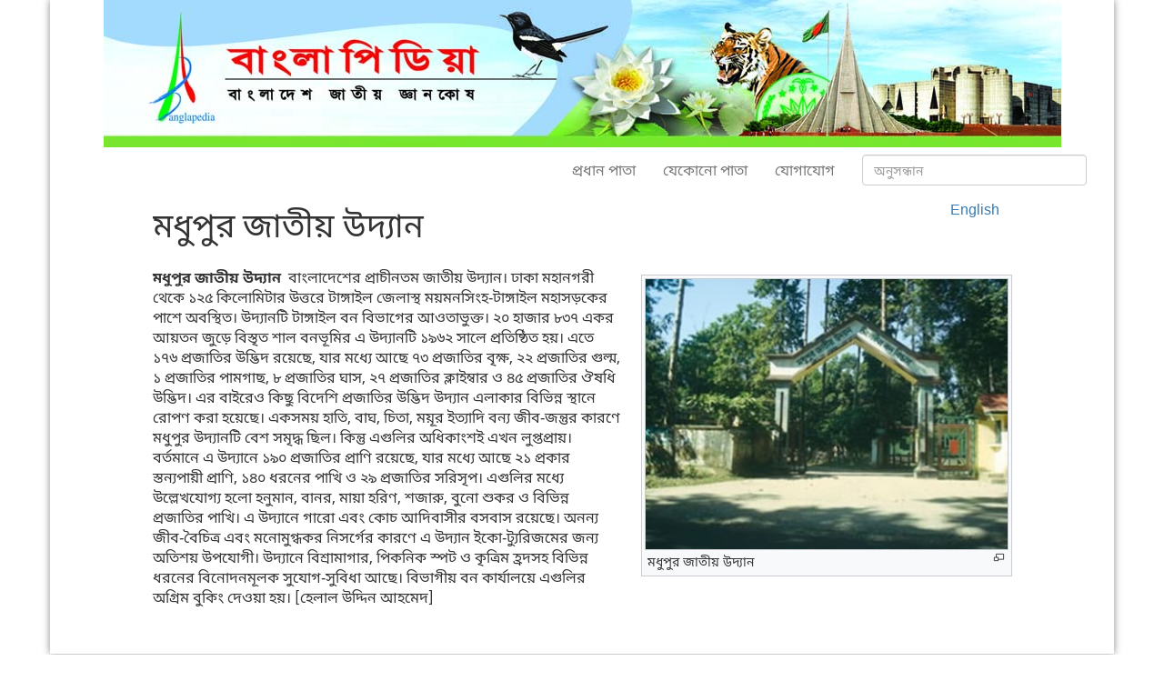

--- FILE ---
content_type: text/html; charset=UTF-8
request_url: https://bn.banglapedia.org/index.php?title=%E0%A6%AE%E0%A6%A7%E0%A7%81%E0%A6%AA%E0%A7%81%E0%A6%B0_%E0%A6%9C%E0%A6%BE%E0%A6%A4%E0%A7%80%E0%A6%AF%E0%A6%BC_%E0%A6%89%E0%A6%A6%E0%A7%8D%E0%A6%AF%E0%A6%BE%E0%A6%A8
body_size: 6455
content:
<!DOCTYPE html>
<html class="client-nojs" lang="bn" dir="ltr">
<head>
<meta charset="UTF-8"/>
<title>মধুপুর জাতীয় উদ্যান - বাংলাপিডিয়া</title>
<script>document.documentElement.className="client-js";RLCONF={"wgBreakFrames":false,"wgSeparatorTransformTable":["",""],"wgDigitTransformTable":["0\t1\t2\t3\t4\t5\t6\t7\t8\t9","০\t১\t২\t৩\t৪\t৫\t৬\t৭\t৮\t৯"],"wgDefaultDateFormat":"dmy","wgMonthNames":["","জানুয়ারি","ফেব্রুয়ারি","মার্চ","এপ্রিল","মে","জুন","জুলাই","আগস্ট","সেপ্টেম্বর","অক্টোবর","নভেম্বর","ডিসেম্বর"],"wgRequestId":"a0d5c2036331b8737afb0772","wgCSPNonce":false,"wgCanonicalNamespace":"","wgCanonicalSpecialPageName":false,"wgNamespaceNumber":0,"wgPageName":"মধুপুর_জাতীয়_উদ্যান","wgTitle":"মধুপুর জাতীয় উদ্যান","wgCurRevisionId":18385,"wgRevisionId":18385,"wgArticleId":10074,"wgIsArticle":true,"wgIsRedirect":false,"wgAction":"view","wgUserName":null,"wgUserGroups":["*"],"wgCategories":
["বাংলাপিডিয়া"],"wgPageContentLanguage":"bn","wgPageContentModel":"wikitext","wgRelevantPageName":"মধুপুর_জাতীয়_উদ্যান","wgRelevantArticleId":10074,"wgIsProbablyEditable":false,"wgRelevantPageIsProbablyEditable":false,"wgRestrictionEdit":[],"wgRestrictionMove":[],"wgVisualEditor":{"pageLanguageCode":"bn","pageLanguageDir":"ltr","pageVariantFallbacks":"bn"},"wgMediaViewerOnClick":true,"wgMediaViewerEnabledByDefault":true,"wgEditSubmitButtonLabelPublish":false};RLSTATE={"site.styles":"ready","user.styles":"ready","user":"ready","user.options":"loading","skins.mediawikibootstrap":"ready","ext.visualEditor.desktopArticleTarget.noscript":"ready"};RLPAGEMODULES=["site","mediawiki.page.ready","skins.mediawikibootstrap.js","mmv.head","mmv.bootstrap.autostart","ext.visualEditor.desktopArticleTarget.init","ext.visualEditor.targetLoader"];</script>
<script>(RLQ=window.RLQ||[]).push(function(){mw.loader.implement("user.options@12s5i",function($,jQuery,require,module){mw.user.tokens.set({"patrolToken":"+\\","watchToken":"+\\","csrfToken":"+\\"});});});</script>
<link rel="stylesheet" href="/load.php?lang=bn&amp;modules=ext.visualEditor.desktopArticleTarget.noscript%7Cskins.mediawikibootstrap&amp;only=styles&amp;skin=mediawikibootstrap"/>
<script async="" src="/load.php?lang=bn&amp;modules=startup&amp;only=scripts&amp;raw=1&amp;skin=mediawikibootstrap"></script>
<meta name="ResourceLoaderDynamicStyles" content=""/>
<link rel="stylesheet" href="/load.php?lang=bn&amp;modules=site.styles&amp;only=styles&amp;skin=mediawikibootstrap"/>
<meta name="generator" content="MediaWiki 1.40.0"/>
<meta name="robots" content="max-image-preview:standard"/>
<meta name="format-detection" content="telephone=no"/>
<meta property="og:image" content="http://bn.banglapedia.org/images/b/bd/MadhupurNationalPark.jpg"/>
<meta property="og:image:width" content="1200"/>
<meta property="og:image:height" content="898"/>
<meta property="og:image" content="http://bn.banglapedia.org/images/b/bd/MadhupurNationalPark.jpg"/>
<meta property="og:image:width" content="800"/>
<meta property="og:image:height" content="599"/>
<meta property="og:image:width" content="640"/>
<meta property="og:image:height" content="479"/>
<meta name="viewport" content="width=device-width, initial-scale=1.0, user-scalable=yes, minimum-scale=0.25, maximum-scale=5.0"/>
<link rel="icon" href="/images/favicon.ico"/>
<link rel="search" type="application/opensearchdescription+xml" href="/opensearch_desc.php" title="বাংলাপিডিয়া (bn)"/>
<link rel="EditURI" type="application/rsd+xml" href="//bn.banglapedia.org/api.php?action=rsd"/>
<link rel="alternate" type="application/atom+xml" title="বাংলাপিডিয়া অ্যাটম ফিড" href="/index.php?title=%E0%A6%AC%E0%A6%BF%E0%A6%B6%E0%A7%87%E0%A6%B7:%E0%A6%B8%E0%A6%BE%E0%A6%AE%E0%A7%8D%E0%A6%AA%E0%A7%8D%E0%A6%B0%E0%A6%A4%E0%A6%BF%E0%A6%95_%E0%A6%AA%E0%A6%B0%E0%A6%BF%E0%A6%AC%E0%A6%B0%E0%A7%8D%E0%A6%A4%E0%A6%A8%E0%A6%B8%E0%A6%AE%E0%A7%82%E0%A6%B9&amp;feed=atom"/>
<!--[if lt IE 7]><style type="text/css">body{behavior:url("/skins/mediawikibootstrap/csshover.min.htc")}</style><![endif]-->
<meta name="viewport" content="width=device-width, initial-scale=1">
</head>
<body class="mediawiki ltr sitedir-ltr mw-hide-empty-elt ns-0 ns-subject page-মধুপুর_জাতীয়_উদ্যান rootpage-মধুপুর_জাতীয়_উদ্যান skin-mediawikibootstrap action-view skin--responsive">        <div id="wrapper" class="container">
            <!-- start navbar -->

            
            <div id="mw-page-base" class="noprint"></div>
            <div id="mw-head-base" class="noprint"></div>

            
            
            <section id="header">
                <div id="page-header" class="row">
                    <!--site logo-->
                    <div id="logo" class="col-xm-12 col-sm-12 col-md-12 col-lg-12">
                        <div class="signed-out">
                                        <div id="p-logo" class="text-center">
                <a href="/index.php?title=%E0%A6%AA%E0%A7%8D%E0%A6%B0%E0%A6%A7%E0%A6%BE%E0%A6%A8_%E0%A6%AA%E0%A6%BE%E0%A6%A4%E0%A6%BE"  title="প্রধান পাতা পরিদর্শন করুন"><img class="logo_image" src="/images/banglapedia_logo_banner_bangla.jpg" alt="বাংলাপিডিয়া" /></a>
            </div>
                                    </div>
                    </div>

                    <div class="clearfix"></div>


                    <div id="main-nav-area" class="col-xm-12 col-sm-12 col-md-12 col-lg-12">
                        <!--navigation menu-->
                        <nav id="main-navbar" class="navbar navbar-default main-navbar" role="navigation">
                            <div class="container-fluid">
                                <!-- Brand and toggle get grouped for better mobile display -->
                                <div class="navbar-header">
                                    <button type="button" class="navbar-toggle" data-toggle="collapse" data-target="#main-nav">
                                        <span class="sr-only">Toggle navigation</span>
                                        <span class="icon-bar"></span>
                                        <span class="icon-bar"></span>
                                        <span class="icon-bar"></span>
                                    </button>
                                    <a class="navbar-brand visible-xs" href="#">বাংলাপিডিয়া</a>
                                </div>

                                <div class="collapse navbar-collapse" id="main-nav">

                                    <ul class="nav navbar-nav navbar-right">
                                                                                    <!-- <div id="p-navigation"> -->
                                            <!-- <h5>পরিভ্রমণ</h5> -->
                                            <!-- If you do not want the words "Navigation" or "Tools" to appear, you can safely remove the line above. -->

                                                                                            <li id="n-mainpage-description" class="mw-list-item"><a href="/index.php?title=%E0%A6%AA%E0%A7%8D%E0%A6%B0%E0%A6%A7%E0%A6%BE%E0%A6%A8_%E0%A6%AA%E0%A6%BE%E0%A6%A4%E0%A6%BE" title="প্রধান পাতা পরিদর্শন করুন [z]" accesskey="z">প্রধান পাতা</a></li><li id="n-যেকোনো-পাতা" class="mw-list-item"><a href="/index.php?title=%E0%A6%AC%E0%A6%BF%E0%A6%B6%E0%A7%87%E0%A6%B7:%E0%A6%85%E0%A6%9C%E0%A6%BE%E0%A6%A8%E0%A6%BE_%E0%A6%AA%E0%A6%BE%E0%A6%A4%E0%A6%BE">যেকোনো পাতা</a></li><li id="n-যোগাযোগ" class="mw-list-item"><a href="/index.php?title=%E0%A6%AC%E0%A6%BF%E0%A6%B6%E0%A7%87%E0%A6%B7:Contact">যোগাযোগ</a></li>                                                                                        <!-- </div> -->
                                                                                    <!-- <div id="p-tb"> -->
                                            <!-- <h5>সরঞ্জাম</h5> -->
                                            <!-- If you do not want the words "Navigation" or "Tools" to appear, you can safely remove the line above. -->

                                                                                        <!-- <div id="p-lang"> -->
                                            <!-- <h5>অন্যান্য ভাষাসমূহ</h5> -->
                                            <!-- If you do not want the words "Navigation" or "Tools" to appear, you can safely remove the line above. -->

                                                                                    
<!-- 0 -->
                        <li>
                            <form class="navbar-form navbar-right" action="/index.php" id="searchform">
                                <input id="searchInput" class="form-control" type="search" accesskey="f" title="বিশেষ:অনুসন্ধান" placeholder="অনুসন্ধান" name="search" value="">
                                <input class="searchButton btn hidden" type="submit" name="fulltext" title="এই লেখার জন্য পাতাগুলিতে অনুসন্ধান করুন" id="mw-searchButton" value="অনুসন্ধান"/>                            </form>
                        </li>

                                                        </ul>
                                </div><!-- /.navbar-collapse -->
                            </div><!-- /.container-fluid -->
                        </nav>

                    </div>
                </div>
            </section>
            <!-- /page-header -->

            <!-- content -->
            <section id="content" class="mw-body user-loggedout not-editable">
                <div id="top"></div>
                <div class="row">
                    <div id="mw-js-message" class="col-xm-12 col-sm-12 col-md-12 col-lg-12" style="display:none;" ></div>
                </div>

                
                <div class="clearfix"></div>
                <div id="bodyContent" class="row">
                    

                                            <!-- jumpto -->
                        <!-- <div id="jump-to-nav" class="mw-jump">
                            সরাসরি যাও:                            <a href="#mw-head">পরিভ্রমণ</a>,
                            <a href="#p-search">অনুসন্ধান</a>
                        </div> -->
                        <!-- /jumpto -->
                    
                    <!-- innerbodycontent -->
                    <div id="innerbodycontent">
                        <div class="col-xm-12 col-sm-offset-1 col-sm-8 col-md-offset-1 col-md-8 col-lg-offset-1 col-lg-8">
                            <h1 id="firstHeading" class="firstHeading page-header">
                                <span dir="auto"><span class="mw-page-title-main">মধুপুর জাতীয় উদ্যান</span></span>
                            </h1>
                        </div>
                        <div id="other_language_link" class="col-xm-12 col-sm-2 col-md-2 col-lg-2 pull-right">
                            
<!-- 0 -->
                                                    <li class="">
                                <a href="http://en.banglapedia.org/index.php?title=Madhupur_National_Park" title="Madhupur National Park - English" class="interlanguage-link interwiki-en" link-class="interlanguage-link-target" lang="en" hreflang="en">English</a>                            </li>
                                                    </div>
                        <div class="col-xm-12 col-sm-offset-1 col-sm-10 col-md-offset-1 col-md-10 col-lg-offset-1 col-lg-10">
                            <!-- subtitle -->
                            <div id="contentSub" ><div id="mw-content-subtitle"></div></div>
                            <!-- /subtitle -->
                                                        <div id="mw-content-text" class="mw-body-content mw-content-ltr" lang="bn" dir="ltr"><div class="mw-parser-output"><figure class="mw-halign-right" typeof="mw:File/Thumb"><a href="/index.php?title=%E0%A6%9A%E0%A6%BF%E0%A6%A4%E0%A7%8D%E0%A6%B0:MadhupurNationalPark.jpg" class="mw-file-description"><img src="/images/thumb/b/bd/MadhupurNationalPark.jpg/400px-MadhupurNationalPark.jpg" decoding="async" width="400" height="299" srcset="/images/b/bd/MadhupurNationalPark.jpg 1.5x" data-file-width="417" data-file-height="312" /></a><figcaption>মধুপুর জাতীয় উদ্যান</figcaption></figure>
<p><b>মধুপুর জাতীয় উদ্যান</b>&#160; বাংলাদেশের প্রাচীনতম জাতীয় উদ্যান। ঢাকা মহানগরী থেকে ১২৫ কিলোমিটার উত্তরে টাঙ্গাইল জেলাস্থ ময়মনসিংহ-টাঙ্গাইল মহাসড়কের পাশে অবস্থিত। উদ্যানটি টাঙ্গাইল বন বিভাগের আওতাভুক্ত। ২০ হাজার ৮৩৭ একর আয়তন জুড়ে বিস্তৃত শাল বনভূমির এ উদ্যানটি ১৯৬২ সালে প্রতিষ্ঠিত হয়। এতে ১৭৬ প্রজাতির উদ্ভিদ রয়েছে, যার মধ্যে আছে ৭৩ প্রজাতির বৃক্ষ, ২২ প্রজাতির গুল্ম, ১ প্রজাতির পামগাছ, ৮ প্রজাতির ঘাস, ২৭ প্রজাতির ক্লাইম্বার ও ৪৫ প্রজাতির ঔষধি উদ্ভিদ। এর বাইরেও কিছু বিদেশি প্রজাতির উদ্ভিদ উদ্যান এলাকার বিভিন্ন স্থানে রোপণ করা হয়েছে। একসময় হাতি, বাঘ, চিতা, ময়ূর ইত্যাদি বন্য জীব-জন্তুর কারণে মধুপুর উদ্যানটি বেশ সমৃদ্ধ ছিল। কিন্তু এগুলির অধিকাংশই এখন লুপ্তপ্রায়। বর্তমানে এ উদ্যানে ১৯০ প্রজাতির প্রাণি রয়েছে, যার মধ্যে আছে ২১ প্রকার স্তন্যপায়ী প্রাণি, ১৪০ ধরনের পাখি ও ২৯ প্রজাতির সরিসৃপ। এগুলির মধ্যে উল্লেখযোগ্য হলো হনুমান, বানর, মায়া হরিণ, শজারু, বুনো শুকর ও বিভিন্ন প্রজাতির পাখি। এ উদ্যানে গারো এবং কোচ আদিবাসীর বসবাস রয়েছে। অনন্য জীব-বৈচিত্র এবং মনোমুগ্ধকর নিসর্গের কারণে এ উদ্যান ইকো-ট্যুরিজমের জন্য অতিশয় উপযোগী। উদ্যানে বিশ্রামাগার, পিকনিক স্পট ও কৃত্রিম হ্রদসহ বিভিন্ন ধরনের বিনোদনমূলক সুযোগ-সুবিধা আছে। বিভাগীয় বন কার্যালয়ে এগুলির অগ্রিম বুকিং দেওয়া হয়। [হেলাল উদ্দিন আহমেদ]
</p>
<!-- 
NewPP limit report
Cached time: 20260119100217
Cache expiry: 86400
Reduced expiry: false
Complications: [no‐toc‐conversion]
CPU time usage: 0.008 seconds
Real time usage: 0.009 seconds
Preprocessor visited node count: 1/1000000
Post‐expand include size: 0/2097152 bytes
Template argument size: 0/2097152 bytes
Highest expansion depth: 1/100
Expensive parser function count: 0/100
Unstrip recursion depth: 0/20
Unstrip post‐expand size: 0/5000000 bytes
-->
<!--
Transclusion expansion time report (%,ms,calls,template)
100.00%    0.000      1 -total
-->

<!-- Saved in parser cache with key bn_banglapedia-bpBn_:pcache:idhash:10074-0!canonical and timestamp 20260119100217 and revision id 18385. Rendering was triggered because: page-view
 -->
</div></div>                        </div>
                    </div>
                    <!-- /innerbodycontent -->

                                            <!-- printfooter -->
                        <div class="printfooter">
                            '<a dir="ltr" href="http://bn.banglapedia.org/index.php?title=মধুপুর_জাতীয়_উদ্যান&amp;oldid=18385">http://bn.banglapedia.org/index.php?title=মধুপুর_জাতীয়_উদ্যান&amp;oldid=18385</a>' থেকে আনীত                        </div>
                        <!-- /printfooter -->
                                                                <!-- catlinks -->
                        <div class="row">
                            <div class="col-xm-12 col-sm-offset-1 col-sm-10 col-md-offset-1 col-md-10 col-lg-offset-1 col-lg-10">
                                <div id="catlinks" class="catlinks catlinks-allhidden" data-mw="interface"><div id="mw-hidden-catlinks" class="mw-hidden-catlinks mw-hidden-cats-hidden">লুকানো বিষয়শ্রেণী: <ul><li><a href="/index.php?title=%E0%A6%AC%E0%A6%BF%E0%A6%B7%E0%A6%AF%E0%A6%BC%E0%A6%B6%E0%A7%8D%E0%A6%B0%E0%A7%87%E0%A6%A3%E0%A7%80:%E0%A6%AC%E0%A6%BE%E0%A6%82%E0%A6%B2%E0%A6%BE%E0%A6%AA%E0%A6%BF%E0%A6%A1%E0%A6%BF%E0%A6%AF%E0%A6%BC%E0%A6%BE" title="বিষয়শ্রেণী:বাংলাপিডিয়া">বাংলাপিডিয়া</a></li></ul></div></div>                            </div>
                        </div>
                        <!-- /catlinks -->
                                                            <div class="visualClear"></div>
                    <!-- debughtml -->
                                        <!-- /debughtml -->
                </div>
            </section>
            <!-- /content -->

        </div>
        <!-- /#wrapper -->


                    <div id="footer" class="footer container" style="padding-top:20px;" >
                <div class="row">
                    
                            <ul id="footer-info" class="list-inline text-center">
                                                                    <li id="footer-info-lastmod"> এই পাতা শেষ সম্পাদিত হয়েছে ০৯:০১টার সময়, ২ মার্চ ২০১৫ তারিখে।</li>
                                                                                            </ul>
                        
                            <ul id="footer-places" class="list-inline text-center">
                                                                    <li id="footer-places-privacy"><a href="/index.php?title=%E0%A6%AC%E0%A6%BE%E0%A6%82%E0%A6%B2%E0%A6%BE%E0%A6%AA%E0%A6%BF%E0%A6%A1%E0%A6%BF%E0%A7%9F%E0%A6%BE:%E0%A6%97%E0%A7%8B%E0%A6%AA%E0%A6%A8%E0%A7%80%E0%A6%AF%E0%A6%BC%E0%A6%A4%E0%A6%BE%E0%A6%B0_%E0%A6%A8%E0%A7%80%E0%A6%A4%E0%A6%BF">গোপনীয়তার নীতি</a></li>
                                                                    <li id="footer-places-about"><a href="/index.php?title=%E0%A6%AC%E0%A6%BE%E0%A6%82%E0%A6%B2%E0%A6%BE%E0%A6%AA%E0%A6%BF%E0%A6%A1%E0%A6%BF%E0%A7%9F%E0%A6%BE:%E0%A6%AC%E0%A7%83%E0%A6%A4%E0%A7%8D%E0%A6%A4%E0%A6%BE%E0%A6%A8%E0%A7%8D%E0%A6%A4">বাংলাপিডিয়া বৃত্তান্ত</a></li>
                                                                    <li id="footer-places-disclaimers"><a href="/index.php?title=%E0%A6%AC%E0%A6%BE%E0%A6%82%E0%A6%B2%E0%A6%BE%E0%A6%AA%E0%A6%BF%E0%A6%A1%E0%A6%BF%E0%A7%9F%E0%A6%BE:%E0%A6%B8%E0%A6%BE%E0%A6%A7%E0%A6%BE%E0%A6%B0%E0%A6%A3_%E0%A6%A6%E0%A6%BE%E0%A6%AC%E0%A6%BF%E0%A6%A4%E0%A7%8D%E0%A6%AF%E0%A6%BE%E0%A6%97">দাবিত্যাগ</a></li>
                                                                                                        <li id="pt-login">
                                            <a href="/index.php?title=%E0%A6%AC%E0%A6%BF%E0%A6%B6%E0%A7%87%E0%A6%B7:%E0%A6%AC%E0%A7%8D%E0%A6%AF%E0%A6%AC%E0%A6%B9%E0%A6%BE%E0%A6%B0%E0%A6%95%E0%A6%BE%E0%A6%B0%E0%A7%80_%E0%A6%AA%E0%A7%8D%E0%A6%B0%E0%A6%AC%E0%A7%87%E0%A6%B6&returnto=%E0%A6%AE%E0%A6%A7%E0%A7%81%E0%A6%AA%E0%A7%81%E0%A6%B0+%E0%A6%9C%E0%A6%BE%E0%A6%A4%E0%A7%80%E0%A6%AF%E0%A6%BC+%E0%A6%89%E0%A6%A6%E0%A7%8D%E0%A6%AF%E0%A6%BE%E0%A6%A8">প্রবেশ করুন</a>
                                        </li>                            </ul>
                                                <ul id="footer-icons" class="noprint list-inline text-center">
                                                            <li id="footer-poweredbyico">
                                                                            <a href="https://www.mediawiki.org/"><img src="/resources/assets/poweredby_mediawiki_88x31.png" alt="Powered by MediaWiki" srcset="/resources/assets/poweredby_mediawiki_132x47.png 1.5x, /resources/assets/poweredby_mediawiki_176x62.png 2x" width="88" height="31" loading="lazy"/></a>
                                                                    </li>
                                                    </ul>
                                    </div>
            </div>
            <!-- /footer -->
            <script>(RLQ=window.RLQ||[]).push(function(){mw.log.warn("This page is using the deprecated ResourceLoader module \"skins.mediawikibootstrap\".\n[1.37] The use of the `content-thumbnails` feature with ResourceLoaderSkinModule is deprecated. Use `content-media` instead. More information can be found at [[mw:Manual:ResourceLoaderSkinModule]]. ");});</script>
<script src="https://www.googletagmanager.com/gtag/js?id=G-04BQHTFVH6" async=""></script><script>
window.dataLayer = window.dataLayer || [];

function gtag(){dataLayer.push(arguments);}
gtag('js', new Date());
gtag('config', 'G-04BQHTFVH6', {});
</script>

<script>(RLQ=window.RLQ||[]).push(function(){mw.config.set({"wgBackendResponseTime":392,"wgPageParseReport":{"limitreport":{"cputime":"0.008","walltime":"0.009","ppvisitednodes":{"value":1,"limit":1000000},"postexpandincludesize":{"value":0,"limit":2097152},"templateargumentsize":{"value":0,"limit":2097152},"expansiondepth":{"value":1,"limit":100},"expensivefunctioncount":{"value":0,"limit":100},"unstrip-depth":{"value":0,"limit":20},"unstrip-size":{"value":0,"limit":5000000},"timingprofile":["100.00%    0.000      1 -total"]},"cachereport":{"timestamp":"20260119100217","ttl":86400,"transientcontent":false}}});});</script>
</body>
</html>